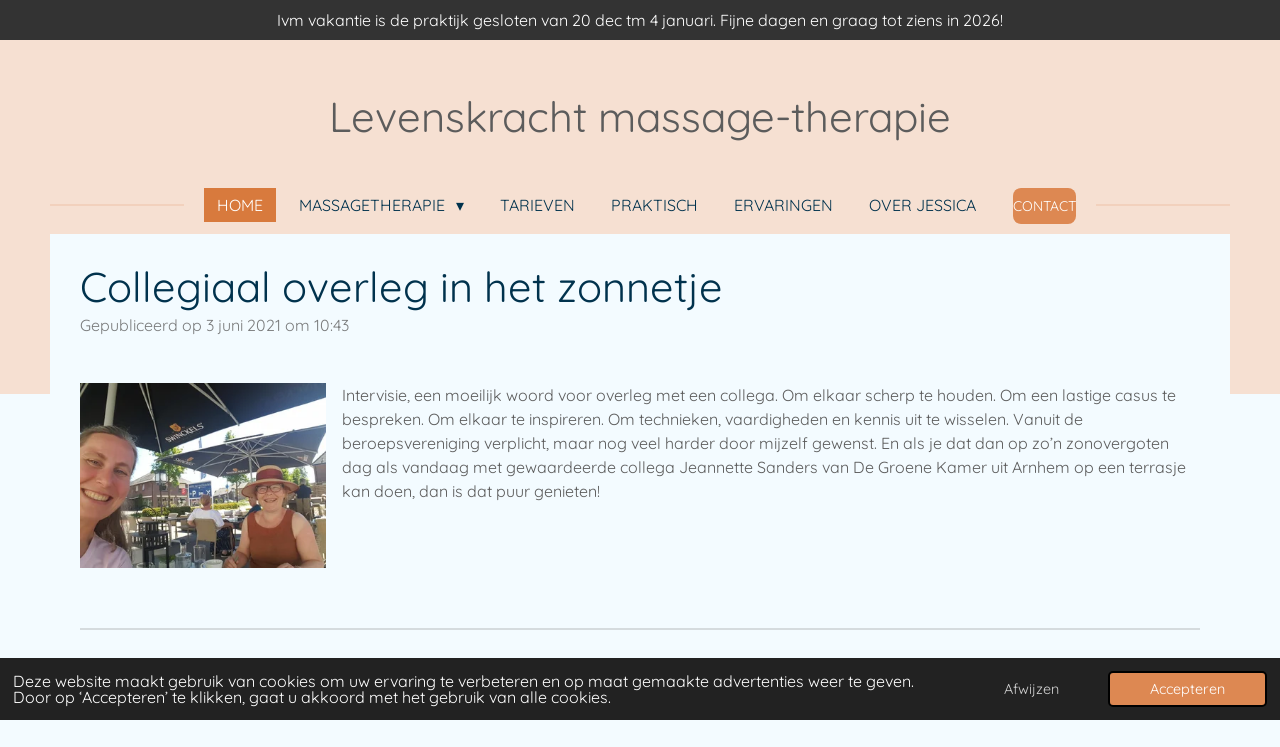

--- FILE ---
content_type: text/html; charset=UTF-8
request_url: https://www.levenskrachtmassage.nl/nieuws/684214_collegiaal-overleg-in-het-zonnetje
body_size: 12208
content:
<!DOCTYPE html>
<html lang="nl">
    <head>
        <meta http-equiv="Content-Type" content="text/html; charset=utf-8">
        <meta name="viewport" content="width=device-width, initial-scale=1.0, maximum-scale=5.0">
        <meta http-equiv="X-UA-Compatible" content="IE=edge">
        <link rel="canonical" href="https://www.levenskrachtmassage.nl/nieuws/684214_collegiaal-overleg-in-het-zonnetje">
        <link rel="sitemap" type="application/xml" href="https://www.levenskrachtmassage.nl/sitemap.xml">
        <meta property="og:title" content="Collegiaal overleg in het zonnetje / Nieuws | Levenskrachtmassage.nl">
        <meta property="og:url" content="https://www.levenskrachtmassage.nl/nieuws/684214_collegiaal-overleg-in-het-zonnetje">
        <base href="https://www.levenskrachtmassage.nl/">
        <meta name="description" property="og:description" content="Intervisie, een moeilijk woord voor overleg met een collega. Om elkaar scherp te houden. Om een lastige casus te bespreken. Om elkaar te inspireren. Om technieken, vaardigheden en kennis uit te wisselen. Vanuit de beroepsvereniging verplicht, maar nog veel harder door mijzelf gewenst. En als je dat dan op zo’n zonovergoten dag als vandaag met gewaardeerde collega Jeannette Sanders van De Groene Kamer uit Arnhem op een terrasje kan doen, dan is dat puur genieten!">
                <script nonce="8259d5a16e4f07e63f36408ddb71c0f0">
            
            window.JOUWWEB = window.JOUWWEB || {};
            window.JOUWWEB.application = window.JOUWWEB.application || {};
            window.JOUWWEB.application = {"backends":[{"domain":"jouwweb.nl","freeDomain":"jouwweb.site"},{"domain":"webador.com","freeDomain":"webadorsite.com"},{"domain":"webador.de","freeDomain":"webadorsite.com"},{"domain":"webador.fr","freeDomain":"webadorsite.com"},{"domain":"webador.es","freeDomain":"webadorsite.com"},{"domain":"webador.it","freeDomain":"webadorsite.com"},{"domain":"jouwweb.be","freeDomain":"jouwweb.site"},{"domain":"webador.ie","freeDomain":"webadorsite.com"},{"domain":"webador.co.uk","freeDomain":"webadorsite.com"},{"domain":"webador.at","freeDomain":"webadorsite.com"},{"domain":"webador.be","freeDomain":"webadorsite.com"},{"domain":"webador.ch","freeDomain":"webadorsite.com"},{"domain":"webador.ch","freeDomain":"webadorsite.com"},{"domain":"webador.mx","freeDomain":"webadorsite.com"},{"domain":"webador.com","freeDomain":"webadorsite.com"},{"domain":"webador.dk","freeDomain":"webadorsite.com"},{"domain":"webador.se","freeDomain":"webadorsite.com"},{"domain":"webador.no","freeDomain":"webadorsite.com"},{"domain":"webador.fi","freeDomain":"webadorsite.com"},{"domain":"webador.ca","freeDomain":"webadorsite.com"},{"domain":"webador.ca","freeDomain":"webadorsite.com"},{"domain":"webador.pl","freeDomain":"webadorsite.com"},{"domain":"webador.com.au","freeDomain":"webadorsite.com"},{"domain":"webador.nz","freeDomain":"webadorsite.com"}],"editorLocale":"nl-NL","editorTimezone":"Europe\/Amsterdam","editorLanguage":"nl","analytics4TrackingId":"G-E6PZPGE4QM","analyticsDimensions":[],"backendDomain":"www.jouwweb.nl","backendShortDomain":"jouwweb.nl","backendKey":"jouwweb-nl","freeWebsiteDomain":"jouwweb.site","noSsl":false,"build":{"reference":"6b41f7b"},"linkHostnames":["www.jouwweb.nl","www.webador.com","www.webador.de","www.webador.fr","www.webador.es","www.webador.it","www.jouwweb.be","www.webador.ie","www.webador.co.uk","www.webador.at","www.webador.be","www.webador.ch","fr.webador.ch","www.webador.mx","es.webador.com","www.webador.dk","www.webador.se","www.webador.no","www.webador.fi","www.webador.ca","fr.webador.ca","www.webador.pl","www.webador.com.au","www.webador.nz"],"assetsUrl":"https:\/\/assets.jwwb.nl","loginUrl":"https:\/\/www.jouwweb.nl\/inloggen","publishUrl":"https:\/\/www.jouwweb.nl\/v2\/website\/606805\/publish-proxy","adminUserOrIp":false,"pricing":{"plans":{"lite":{"amount":"700","currency":"EUR"},"pro":{"amount":"1200","currency":"EUR"},"business":{"amount":"2400","currency":"EUR"}},"yearlyDiscount":{"price":{"amount":"0","currency":"EUR"},"ratio":0,"percent":"0%","discountPrice":{"amount":"0","currency":"EUR"},"termPricePerMonth":{"amount":"0","currency":"EUR"},"termPricePerYear":{"amount":"0","currency":"EUR"}}},"hcUrl":{"add-product-variants":"https:\/\/help.jouwweb.nl\/hc\/nl\/articles\/28594307773201","basic-vs-advanced-shipping":"https:\/\/help.jouwweb.nl\/hc\/nl\/articles\/28594268794257","html-in-head":"https:\/\/help.jouwweb.nl\/hc\/nl\/articles\/28594336422545","link-domain-name":"https:\/\/help.jouwweb.nl\/hc\/nl\/articles\/28594325307409","optimize-for-mobile":"https:\/\/help.jouwweb.nl\/hc\/nl\/articles\/28594312927121","seo":"https:\/\/help.jouwweb.nl\/hc\/nl\/sections\/28507243966737","transfer-domain-name":"https:\/\/help.jouwweb.nl\/hc\/nl\/articles\/28594325232657","website-not-secure":"https:\/\/help.jouwweb.nl\/hc\/nl\/articles\/28594252935825"}};
            window.JOUWWEB.brand = {"type":"jouwweb","name":"JouwWeb","domain":"JouwWeb.nl","supportEmail":"support@jouwweb.nl"};
                    
                window.JOUWWEB = window.JOUWWEB || {};
                window.JOUWWEB.websiteRendering = {"locale":"nl-NL","timezone":"Europe\/Amsterdam","routes":{"api\/upload\/product-field":"\/_api\/upload\/product-field","checkout\/cart":"\/winkelwagen","payment":"\/bestelling-afronden\/:publicOrderId","payment\/forward":"\/bestelling-afronden\/:publicOrderId\/forward","public-order":"\/bestelling\/:publicOrderId","checkout\/authorize":"\/winkelwagen\/authorize\/:gateway","wishlist":"\/verlanglijst"}};
                                                    window.JOUWWEB.website = {"id":606805,"locale":"nl-NL","enabled":true,"title":"Levenskrachtmassage.nl","hasTitle":false,"roleOfLoggedInUser":null,"ownerLocale":"nl-NL","plan":"pro","freeWebsiteDomain":"jouwweb.site","backendKey":"jouwweb-nl","currency":"EUR","defaultLocale":"nl-NL","url":"https:\/\/www.levenskrachtmassage.nl\/","homepageSegmentId":7117482,"category":"website","isOffline":false,"isPublished":true,"locales":["nl-NL"],"allowed":{"ads":false,"credits":true,"externalLinks":true,"slideshow":true,"customDefaultSlideshow":true,"hostedAlbums":true,"moderators":true,"mailboxQuota":2,"statisticsVisitors":true,"statisticsDetailed":true,"statisticsMonths":3,"favicon":true,"password":true,"freeDomains":0,"freeMailAccounts":1,"canUseLanguages":false,"fileUpload":true,"legacyFontSize":false,"webshop":true,"products":10,"imageText":true,"search":true,"audioUpload":true,"videoUpload":100,"allowDangerousForms":false,"allowHtmlCode":true,"mobileBar":true,"sidebar":true,"poll":false,"allowCustomForms":true,"allowBusinessListing":true,"allowCustomAnalytics":true,"allowAccountingLink":true,"digitalProducts":false,"sitemapElement":false},"mobileBar":{"enabled":true,"theme":"accent","email":{"active":true,"value":"jessica@levenskrachtmassage.nl"},"location":{"active":true,"value":"Jean Monnetpark 19, 7336 BA Apeldoorn, Nederland"},"phone":{"active":true,"value":"+31646062634"},"whatsapp":{"active":true,"value":"+31646062634"},"social":{"active":false,"network":"facebook"}},"webshop":{"enabled":false,"currency":"EUR","taxEnabled":false,"taxInclusive":false,"vatDisclaimerVisible":false,"orderNotice":"<p>Indien u speciale wensen heeft kunt u deze doorgeven via het Opmerkingen-veld in de laatste stap.<\/p>","orderConfirmation":"<p>Hartelijk bedankt voor uw bestelling! U ontvangt zo spoedig mogelijk bericht van ons over de afhandeling van uw bestelling.<\/p>","freeShipping":false,"freeShippingAmount":"0.00","shippingDisclaimerVisible":false,"pickupAllowed":false,"couponAllowed":false,"detailsPageAvailable":true,"socialMediaVisible":true,"termsPage":null,"termsPageUrl":null,"extraTerms":null,"pricingVisible":true,"orderButtonVisible":true,"shippingAdvanced":false,"shippingAdvancedBackEnd":false,"soldOutVisible":false,"backInStockNotificationEnabled":false,"canAddProducts":true,"nextOrderNumber":1,"allowedServicePoints":[],"sendcloudConfigured":false,"sendcloudFallbackPublicKey":"a3d50033a59b4a598f1d7ce7e72aafdf","taxExemptionAllowed":true,"invoiceComment":null,"emptyCartVisible":false,"minimumOrderPrice":null,"productNumbersEnabled":false,"wishlistEnabled":false,"hideTaxOnCart":false},"isTreatedAsWebshop":false};                            window.JOUWWEB.cart = {"products":[],"coupon":null,"shippingCountryCode":null,"shippingChoice":null,"breakdown":[]};                            window.JOUWWEB.scripts = [];                        window.parent.JOUWWEB.colorPalette = window.JOUWWEB.colorPalette;
        </script>
                <title>Collegiaal overleg in het zonnetje / Nieuws | Levenskrachtmassage.nl</title>
                                            <link href="https://primary.jwwb.nl/public/q/s/j/temp-tjrxaxsxwjkpxjxpirth/touch-icon-iphone.png?bust=1721204856" rel="apple-touch-icon" sizes="60x60">                                                <link href="https://primary.jwwb.nl/public/q/s/j/temp-tjrxaxsxwjkpxjxpirth/touch-icon-ipad.png?bust=1721204856" rel="apple-touch-icon" sizes="76x76">                                                <link href="https://primary.jwwb.nl/public/q/s/j/temp-tjrxaxsxwjkpxjxpirth/touch-icon-iphone-retina.png?bust=1721204856" rel="apple-touch-icon" sizes="120x120">                                                <link href="https://primary.jwwb.nl/public/q/s/j/temp-tjrxaxsxwjkpxjxpirth/touch-icon-ipad-retina.png?bust=1721204856" rel="apple-touch-icon" sizes="152x152">                                                <link href="https://primary.jwwb.nl/public/q/s/j/temp-tjrxaxsxwjkpxjxpirth/favicon.png?bust=1721204856" rel="shortcut icon">                                                <link href="https://primary.jwwb.nl/public/q/s/j/temp-tjrxaxsxwjkpxjxpirth/favicon.png?bust=1721204856" rel="icon">                                        <meta property="og:image" content="https&#x3A;&#x2F;&#x2F;primary.jwwb.nl&#x2F;public&#x2F;q&#x2F;s&#x2F;j&#x2F;temp-tjrxaxsxwjkpxjxpirth&#x2F;8i0ogd&#x2F;WhatsAppImage2021-06-01at153447.jpeg&#x3F;enable-io&#x3D;true&amp;enable&#x3D;upscale&amp;fit&#x3D;bounds&amp;width&#x3D;1200">
                    <meta property="og:image" content="https&#x3A;&#x2F;&#x2F;primary.jwwb.nl&#x2F;public&#x2F;q&#x2F;s&#x2F;j&#x2F;temp-tjrxaxsxwjkpxjxpirth&#x2F;lgbtqia-welcome-high.png">
                                    <meta name="twitter:card" content="summary_large_image">
                        <meta property="twitter:image" content="https&#x3A;&#x2F;&#x2F;primary.jwwb.nl&#x2F;public&#x2F;q&#x2F;s&#x2F;j&#x2F;temp-tjrxaxsxwjkpxjxpirth&#x2F;8i0ogd&#x2F;WhatsAppImage2021-06-01at153447.jpeg&#x3F;enable-io&#x3D;true&amp;enable&#x3D;upscale&amp;fit&#x3D;bounds&amp;width&#x3D;1200">
                                                    <meta name="keywords" content="massagetherapeut, massagetherapie praktijk, persoonlijke ontwikkeling, nek schouder massage apeldoorn, massagetherapie apeldoorn, massagetherapie, lichaamstherapie, zelfvertrouwen, stress apeldoorn, hoofdpijn, vermoeidheid">
<!-- Google Tag Manager -->
<script>(function(w,d,s,l,i){w[l]=w[l]||[];w[l].push({'gtm.start':
new Date().getTime(),event:'gtm.js'});var f=d.getElementsByTagName(s)[0],
j=d.createElement(s),dl=l!='dataLayer'?'&l='+l:'';j.async=true;j.src=
'https://www.googletagmanager.com/gtm.js?id='+i+dl;f.parentNode.insertBefore(j,f);
})(window,document,'script','dataLayer','GTM-K7ZLRRWR');</script>
<!-- End Google Tag Manager -->                            <script src="https://www.google.com/recaptcha/enterprise.js?hl=nl&amp;render=explicit" nonce="8259d5a16e4f07e63f36408ddb71c0f0" data-turbo-track="reload"></script>
<script src="https://plausible.io/js/script.manual.js" nonce="8259d5a16e4f07e63f36408ddb71c0f0" data-turbo-track="reload" defer data-domain="shard5.jouwweb.nl"></script>
<link rel="stylesheet" type="text/css" href="https://gfonts.jwwb.nl/css?display=fallback&amp;family=Quicksand%3A400%2C700%2C400italic%2C700italic" nonce="8259d5a16e4f07e63f36408ddb71c0f0" data-turbo-track="dynamic">
<script src="https://assets.jwwb.nl/assets/build/website-rendering/nl-NL.js?bust=af8dcdef13a1895089e9" nonce="8259d5a16e4f07e63f36408ddb71c0f0" data-turbo-track="reload" defer></script>
<script src="https://assets.jwwb.nl/assets/website-rendering/runtime.cee983c75391f900fb05.js?bust=4ce5de21b577bc4120dd" nonce="8259d5a16e4f07e63f36408ddb71c0f0" data-turbo-track="reload" defer></script>
<script src="https://assets.jwwb.nl/assets/website-rendering/812.881ee67943804724d5af.js?bust=78ab7ad7d6392c42d317" nonce="8259d5a16e4f07e63f36408ddb71c0f0" data-turbo-track="reload" defer></script>
<script src="https://assets.jwwb.nl/assets/website-rendering/main.6f3b76e6daa809beb5d3.js?bust=4fe49ad11687c7986bba" nonce="8259d5a16e4f07e63f36408ddb71c0f0" data-turbo-track="reload" defer></script>
<link rel="preload" href="https://assets.jwwb.nl/assets/website-rendering/styles.b83234e565c3f5d36f30.css?bust=04d802c8a3278e841c1d" as="style">
<link rel="preload" href="https://assets.jwwb.nl/assets/website-rendering/fonts/icons-website-rendering/font/website-rendering.woff2?bust=bd2797014f9452dadc8e" as="font" crossorigin>
<link rel="preconnect" href="https://gfonts.jwwb.nl">
<link rel="stylesheet" type="text/css" href="https://assets.jwwb.nl/assets/website-rendering/styles.b83234e565c3f5d36f30.css?bust=04d802c8a3278e841c1d" nonce="8259d5a16e4f07e63f36408ddb71c0f0" data-turbo-track="dynamic">
<link rel="preconnect" href="https://assets.jwwb.nl">
<link rel="stylesheet" type="text/css" href="https://primary.jwwb.nl/public/q/s/j/temp-tjrxaxsxwjkpxjxpirth/style.css?bust=1768825544" nonce="8259d5a16e4f07e63f36408ddb71c0f0" data-turbo-track="dynamic">    </head>
    <body
        id="top"
        class="jw-is-no-slideshow jw-header-is-text jw-is-segment-post jw-is-frontend jw-is-no-sidebar jw-is-messagebar jw-is-no-touch-device jw-is-no-mobile"
                                    data-jouwweb-page="684214"
                                                data-jouwweb-segment-id="684214"
                                                data-jouwweb-segment-type="post"
                                                data-template-threshold="1020"
                                                data-template-name="clean&#x7C;minimal"
                            itemscope
        itemtype="https://schema.org/NewsArticle"
    >
                                    <meta itemprop="url" content="https://www.levenskrachtmassage.nl/nieuws/684214_collegiaal-overleg-in-het-zonnetje">
        <a href="#main-content" class="jw-skip-link">
            Ga direct naar de hoofdinhoud        </a>
        <div class="jw-background"></div>
        <div class="jw-body">
            <div class="jw-mobile-menu jw-mobile-is-text js-mobile-menu">
            <span class="jw-mobile-menu__button jw-mobile-menu__button--dummy"></span>        <div class="jw-mobile-header jw-mobile-header--text">
        <a            class="jw-mobile-header-content"
                            href="/"
                        >
                                        <div class="jw-mobile-text">
                    <span style="font-size: 42px;"> Levenskracht massage-therapie </span>                </div>
                    </a>
    </div>

    
            <button
            type="button"
            class="jw-mobile-menu__button jw-mobile-toggle"
            aria-label="Open / sluit menu"
        >
            <span class="jw-icon-burger"></span>
        </button>
    </div>
            <div class="message-bar message-bar--dark"><div class="message-bar__container"><p class="message-bar-text">Ivm vakantie is de praktijk gesloten van 20 dec tm 4 januari. Fijne dagen en graag tot ziens in 2026!</p></div></div><div class="topmenu">
    <header>
        <div class="topmenu-inner js-topbar-content-container">
            <div class="jw-header-logo">
        <div
    class="jw-header jw-header-title-container jw-header-text jw-header-text-toggle"
    data-stylable="true"
>
    <a        id="jw-header-title"
        class="jw-header-title"
                    href="/"
            >
        <span style="font-size: 42px;"> Levenskracht massage-therapie </span>    </a>
</div>
</div>
            <nav class="menu jw-menu-copy">
                <ul
    id="jw-menu"
    class="jw-menu jw-menu-horizontal"
            >
            <li
    class="jw-menu-item jw-menu-is-active"
>
        <a        class="jw-menu-link js-active-menu-item"
        href="/"                                            data-page-link-id="7117482"
                            >
                <span class="">
            Home        </span>
            </a>
                </li>
            <li
    class="jw-menu-item jw-menu-has-submenu"
>
        <a        class="jw-menu-link"
        href="/massagetherapie"                                            data-page-link-id="15939093"
                            >
                <span class="">
            Massagetherapie        </span>
                    <span class="jw-arrow jw-arrow-toplevel"></span>
            </a>
                    <ul
            class="jw-submenu"
                    >
                            <li
    class="jw-menu-item"
>
        <a        class="jw-menu-link"
        href="/massagetherapie/zelfvertrouwen"                                            data-page-link-id="19572308"
                            >
                <span class="">
            Zelfvertrouwen        </span>
            </a>
                </li>
                            <li
    class="jw-menu-item"
>
        <a        class="jw-menu-link"
        href="/massagetherapie/mantelzorg"                                            data-page-link-id="7121755"
                            >
                <span class="">
            Mantelzorg        </span>
            </a>
                </li>
                            <li
    class="jw-menu-item"
>
        <a        class="jw-menu-link"
        href="/massagetherapie/pijnvrij"                                            data-page-link-id="7117619"
                            >
                <span class="">
            Pijnvrij        </span>
            </a>
                </li>
                            <li
    class="jw-menu-item"
>
        <a        class="jw-menu-link"
        href="/massagetherapie/burn-out"                                            data-page-link-id="21971598"
                            >
                <span class="">
            Burn-out        </span>
            </a>
                </li>
                            <li
    class="jw-menu-item"
>
        <a        class="jw-menu-link"
        href="/massagetherapie/herstelklachten"                                            data-page-link-id="14999764"
                            >
                <span class="">
            Herstelklachten        </span>
            </a>
                </li>
                            <li
    class="jw-menu-item"
>
        <a        class="jw-menu-link"
        href="/massagetherapie/nazorg-na-kanker"                                            data-page-link-id="30339265"
                            >
                <span class="">
            nazorg na kanker        </span>
            </a>
                </li>
                            <li
    class="jw-menu-item"
>
        <a        class="jw-menu-link"
        href="/massagetherapie/levenseinde"                                            data-page-link-id="18991967"
                            >
                <span class="">
            Levenseinde        </span>
            </a>
                </li>
                    </ul>
        </li>
            <li
    class="jw-menu-item"
>
        <a        class="jw-menu-link"
        href="/tarieven"                                            data-page-link-id="7072386"
                            >
                <span class="">
            Tarieven        </span>
            </a>
                </li>
            <li
    class="jw-menu-item"
>
        <a        class="jw-menu-link"
        href="/praktisch"                                            data-page-link-id="7090912"
                            >
                <span class="">
            Praktisch        </span>
            </a>
                </li>
            <li
    class="jw-menu-item"
>
        <a        class="jw-menu-link"
        href="/ervaringen"                                            data-page-link-id="2208147"
                            >
                <span class="">
            Ervaringen        </span>
            </a>
                </li>
            <li
    class="jw-menu-item"
>
        <a        class="jw-menu-link"
        href="/over-jessica"                                            data-page-link-id="7072395"
                            >
                <span class="">
            Over Jessica        </span>
            </a>
                </li>
    
    <div
    class="jw-menu-item jw-menu-cta"
    >
    <a
       title="Contact"
       class="jw-btn jw-btn--size-small"
                  href="&#x2F;contact"
                  >
        <span class="jw-btn-caption">
            Contact        </span>
    </a>
</div>
</ul>

    <script nonce="8259d5a16e4f07e63f36408ddb71c0f0" id="jw-mobile-menu-template" type="text/template">
        <ul id="jw-menu" class="jw-menu jw-menu-horizontal jw-menu-spacing--mobile-bar">
                            <li
    class="jw-menu-item jw-menu-is-active"
>
        <a        class="jw-menu-link js-active-menu-item"
        href="/"                                            data-page-link-id="7117482"
                            >
                <span class="">
            Home        </span>
            </a>
                </li>
                            <li
    class="jw-menu-item jw-menu-has-submenu"
>
        <a        class="jw-menu-link"
        href="/massagetherapie"                                            data-page-link-id="15939093"
                            >
                <span class="">
            Massagetherapie        </span>
                    <span class="jw-arrow jw-arrow-toplevel"></span>
            </a>
                    <ul
            class="jw-submenu"
                    >
                            <li
    class="jw-menu-item"
>
        <a        class="jw-menu-link"
        href="/massagetherapie/zelfvertrouwen"                                            data-page-link-id="19572308"
                            >
                <span class="">
            Zelfvertrouwen        </span>
            </a>
                </li>
                            <li
    class="jw-menu-item"
>
        <a        class="jw-menu-link"
        href="/massagetherapie/mantelzorg"                                            data-page-link-id="7121755"
                            >
                <span class="">
            Mantelzorg        </span>
            </a>
                </li>
                            <li
    class="jw-menu-item"
>
        <a        class="jw-menu-link"
        href="/massagetherapie/pijnvrij"                                            data-page-link-id="7117619"
                            >
                <span class="">
            Pijnvrij        </span>
            </a>
                </li>
                            <li
    class="jw-menu-item"
>
        <a        class="jw-menu-link"
        href="/massagetherapie/burn-out"                                            data-page-link-id="21971598"
                            >
                <span class="">
            Burn-out        </span>
            </a>
                </li>
                            <li
    class="jw-menu-item"
>
        <a        class="jw-menu-link"
        href="/massagetherapie/herstelklachten"                                            data-page-link-id="14999764"
                            >
                <span class="">
            Herstelklachten        </span>
            </a>
                </li>
                            <li
    class="jw-menu-item"
>
        <a        class="jw-menu-link"
        href="/massagetherapie/nazorg-na-kanker"                                            data-page-link-id="30339265"
                            >
                <span class="">
            nazorg na kanker        </span>
            </a>
                </li>
                            <li
    class="jw-menu-item"
>
        <a        class="jw-menu-link"
        href="/massagetherapie/levenseinde"                                            data-page-link-id="18991967"
                            >
                <span class="">
            Levenseinde        </span>
            </a>
                </li>
                    </ul>
        </li>
                            <li
    class="jw-menu-item"
>
        <a        class="jw-menu-link"
        href="/tarieven"                                            data-page-link-id="7072386"
                            >
                <span class="">
            Tarieven        </span>
            </a>
                </li>
                            <li
    class="jw-menu-item"
>
        <a        class="jw-menu-link"
        href="/praktisch"                                            data-page-link-id="7090912"
                            >
                <span class="">
            Praktisch        </span>
            </a>
                </li>
                            <li
    class="jw-menu-item"
>
        <a        class="jw-menu-link"
        href="/ervaringen"                                            data-page-link-id="2208147"
                            >
                <span class="">
            Ervaringen        </span>
            </a>
                </li>
                            <li
    class="jw-menu-item"
>
        <a        class="jw-menu-link"
        href="/over-jessica"                                            data-page-link-id="7072395"
                            >
                <span class="">
            Over Jessica        </span>
            </a>
                </li>
            
            <div
    class="jw-menu-item jw-menu-cta"
    >
    <a
       title="Contact"
       class="jw-btn jw-btn--size-small"
                  href="&#x2F;contact"
                  >
        <span class="jw-btn-caption">
            Contact        </span>
    </a>
</div>
        </ul>
    </script>
            </nav>
        </div>
    </header>
</div>
<script nonce="8259d5a16e4f07e63f36408ddb71c0f0">
    var backgroundElement = document.querySelector('.jw-background');

    JOUWWEB.templateConfig = {
        header: {
            selector: '.topmenu',
            mobileSelector: '.jw-mobile-menu',
            updatePusher: function (height, state) {

                if (state === 'desktop') {
                    // Expose the header height as a custom property so
                    // we can use this to set the background height in CSS.
                    if (backgroundElement && height) {
                        backgroundElement.setAttribute('style', '--header-height: ' + height + 'px;');
                    }
                } else if (state === 'mobile') {
                    $('.jw-menu-clone .jw-menu').css('margin-top', height);
                }
            },
        },
    };
</script>
<div class="main-content">
    
<main id="main-content" class="block-content">
    <div data-section-name="content" class="jw-section jw-section-content jw-responsive">
        
<div class="jw-strip jw-strip--default jw-strip--style-color jw-strip--primary jw-strip--color-default jw-strip--padding-start"><div class="jw-strip__content-container"><div class="jw-strip__content jw-responsive">    
                    
    <h1
        class="jw-heading jw-heading-130 heading__no-margin jw-news-page__heading-without-margin js-editor-open-settings"
        itemprop="headline"
    >
        Collegiaal overleg in het zonnetje    </h1>
            <div class="jw-news-page__meta js-editor-open-settings">
                                                        <meta itemprop="image" content="https://primary.jwwb.nl/public/q/s/j/temp-tjrxaxsxwjkpxjxpirth/8i0ogd/WhatsAppImage2021-06-01at153447.jpeg">
                                        <meta itemprop="datePublished" content="2021-06-03T08:43:47+00:00">
                Gepubliceerd op 3 juni 2021 om 10:43                                                                <span
            itemscope
            itemprop="publisher"
            itemtype="https://schema.org/Organization"
        ><meta
                    itemprop="url"
                    content="https://www.levenskrachtmassage.nl/"
                ><meta
                    itemprop="email"
                    content="jessica@levenskrachtmassage.nl"
                ><meta
                    itemprop="telephone"
                    content="+31646062634"
                ></span>                    </div>
    </div></div></div>
<div class="news-page-content-container">
    <div
    id="jw-element-124292881"
    data-jw-element-id="124292881"
        class="jw-tree-node jw-element jw-strip-root jw-tree-container jw-responsive jw-node-is-first-child jw-node-is-last-child"
>
    <div
    id="jw-element-335559558"
    data-jw-element-id="335559558"
        class="jw-tree-node jw-element jw-strip jw-tree-container jw-responsive jw-strip--default jw-strip--style-color jw-strip--color-default jw-strip--padding-both jw-node-is-first-child jw-strip--primary jw-node-is-last-child"
>
    <div class="jw-strip__content-container"><div class="jw-strip__content jw-responsive"><div
    id="jw-element-124292889"
    data-jw-element-id="124292889"
        class="jw-tree-node jw-element jw-image-text jw-node-is-first-child jw-node-is-last-child"
>
        <div class="jw-element-imagetext-container jw-element-imagetext-container--image">
    <div
    class="jw-intent jw-element-image jw-element-content jw-element-image-is-left jw-element-image--full-width-to-420"
            style="width: 246px;"
    >
            
        
                <picture
            class="jw-element-image__image-wrapper jw-image-is-square jw-intrinsic"
            style="padding-top: 75%;"
        >
                                            <img class="jw-element-image__image jw-intrinsic__item" style="--jw-element-image--pan-x: 0.5; --jw-element-image--pan-y: 0.5;" alt="" src="https://primary.jwwb.nl/public/q/s/j/temp-tjrxaxsxwjkpxjxpirth/WhatsAppImage2021-06-01at153447.jpeg" srcset="https://primary.jwwb.nl/public/q/s/j/temp-tjrxaxsxwjkpxjxpirth/8i0ogd/WhatsAppImage2021-06-01at153447.jpeg?enable-io=true&amp;width=96 96w, https://primary.jwwb.nl/public/q/s/j/temp-tjrxaxsxwjkpxjxpirth/8i0ogd/WhatsAppImage2021-06-01at153447.jpeg?enable-io=true&amp;width=147 147w, https://primary.jwwb.nl/public/q/s/j/temp-tjrxaxsxwjkpxjxpirth/8i0ogd/WhatsAppImage2021-06-01at153447.jpeg?enable-io=true&amp;width=226 226w, https://primary.jwwb.nl/public/q/s/j/temp-tjrxaxsxwjkpxjxpirth/8i0ogd/WhatsAppImage2021-06-01at153447.jpeg?enable-io=true&amp;width=347 347w, https://primary.jwwb.nl/public/q/s/j/temp-tjrxaxsxwjkpxjxpirth/8i0ogd/WhatsAppImage2021-06-01at153447.jpeg?enable-io=true&amp;width=532 532w, https://primary.jwwb.nl/public/q/s/j/temp-tjrxaxsxwjkpxjxpirth/8i0ogd/WhatsAppImage2021-06-01at153447.jpeg?enable-io=true&amp;width=816 816w, https://primary.jwwb.nl/public/q/s/j/temp-tjrxaxsxwjkpxjxpirth/8i0ogd/WhatsAppImage2021-06-01at153447.jpeg?enable-io=true&amp;width=1252 1252w, https://primary.jwwb.nl/public/q/s/j/temp-tjrxaxsxwjkpxjxpirth/8i0ogd/WhatsAppImage2021-06-01at153447.jpeg?enable-io=true&amp;width=1920 1920w" sizes="auto, min(100vw, 246px), 100vw" loading="lazy" width="800" height="600">                    </picture>

            </div>
<div class="jw-element-imagetext-text">
            <p>Intervisie, een moeilijk woord voor overleg met een collega. Om elkaar scherp te houden. Om een lastige casus te bespreken. Om elkaar te inspireren. Om technieken, vaardigheden en kennis uit te wisselen. Vanuit de beroepsvereniging verplicht, maar nog veel harder door mijzelf gewenst. En als je dat dan op zo&rsquo;n zonovergoten dag als vandaag met gewaardeerde collega Jeannette Sanders van De Groene Kamer uit Arnhem op een terrasje kan doen, dan is dat puur genieten!</p>    </div>
    </div>
</div></div></div></div></div></div>

<div style="margin-top: .75em" class="jw-strip jw-strip--default jw-strip--style-color jw-strip--color-default"><div class="jw-strip__content-container"><div class="jw-strip__content jw-responsive">    <div class="jw-element-separator-padding">
        <hr class="jw-element-separator jw-text-background" />
    </div>
            <p class="jw-news-page-pagination">
                            <a
                    data-segment-type="post"
                    data-segment-id="673929"
                    class="js-jouwweb-segment jw-news-page-pagination__link jw-news-page-pagination__link--prev"
                    href="/nieuws/673929_gewoontes-voor-gezondheid-en-balans-deel-3"
                >
                    &laquo;&nbsp;
                    <span class="hidden-md hidden-lg">Vorige</span>
                    <em class="hidden-xs hidden-sm">Gewoontes voor gezondheid en balans, deel 3</em>
                </a>
                                        <a
                    data-segment-type="post"
                    data-segment-id="692907"
                    class="js-jouwweb-segment jw-news-page-pagination__link jw-news-page-pagination__link--next"
                    href="/nieuws/692907_verdiepingsopleiding-gestart"
                >
                    <em class="hidden-xs hidden-sm">Verdiepingsopleiding gestart!</em>
                    <span class="hidden-md hidden-lg">Volgende</span>
                    &nbsp;&raquo;
                </a>
                    </p>
    </div></div></div><div class="jw-strip jw-strip--default jw-strip--style-color jw-strip--color-default"><div class="jw-strip__content-container"><div class="jw-strip__content jw-responsive"><div
    id="jw-element-"
    data-jw-element-id=""
        class="jw-tree-node jw-element jw-social-share jw-node-is-first-child jw-node-is-last-child"
>
    <div class="jw-element-social-share" style="text-align: left">
    <div class="share-button-container share-button-container--buttons-mini share-button-container--align-left jw-element-content">
                                                                <a
                    class="share-button share-button--facebook jw-element-social-share-button jw-element-social-share-button-facebook "
                                            href=""
                        data-href-template="http://www.facebook.com/sharer/sharer.php?u=[url]"
                                                            rel="nofollow noopener noreferrer"
                    target="_blank"
                >
                    <span class="share-button__icon website-rendering-icon-facebook"></span>
                    <span class="share-button__label">Delen</span>
                </a>
                                                                            <a
                    class="share-button share-button--twitter jw-element-social-share-button jw-element-social-share-button-twitter "
                                            href=""
                        data-href-template="http://x.com/intent/post?text=[url]"
                                                            rel="nofollow noopener noreferrer"
                    target="_blank"
                >
                    <span class="share-button__icon website-rendering-icon-x-logo"></span>
                    <span class="share-button__label">Deel</span>
                </a>
                                                                            <a
                    class="share-button share-button--linkedin jw-element-social-share-button jw-element-social-share-button-linkedin "
                                            href=""
                        data-href-template="http://www.linkedin.com/shareArticle?mini=true&amp;url=[url]"
                                                            rel="nofollow noopener noreferrer"
                    target="_blank"
                >
                    <span class="share-button__icon website-rendering-icon-linkedin"></span>
                    <span class="share-button__label">Share</span>
                </a>
                                                                                        <a
                    class="share-button share-button--whatsapp jw-element-social-share-button jw-element-social-share-button-whatsapp  share-button--mobile-only"
                                            href=""
                        data-href-template="whatsapp://send?text=[url]"
                                                            rel="nofollow noopener noreferrer"
                    target="_blank"
                >
                    <span class="share-button__icon website-rendering-icon-whatsapp"></span>
                    <span class="share-button__label">Delen</span>
                </a>
                                    </div>
    </div>
</div></div></div></div><div class="jw-strip jw-strip--default jw-strip--style-color jw-strip--primary jw-strip--color-default jw-strip--padding-end"><div class="jw-strip__content-container"><div class="jw-strip__content jw-responsive"><div
    id="jw-element-124292882"
    data-jw-element-id="124292882"
        class="jw-tree-node jw-element jw-newsPostComment jw-node-is-first-child jw-node-is-last-child"
>
    <div class="jw-comment-module" data-container-id="684214">
            <div class="jw-comment-form-container">
            <h2>Reactie plaatsen</h2>
            <div class="jw-comment-form jw-form-container" data-parent-id="0">
    <form method="POST" name="comment">        <div class="jw-element-form-error jw-comment-error"></div>
        <div class="jw-element-form-group"><label for="name" class="jw-element-form-label">Naam *</label><div class="jw-element-form-content"><input type="text" name="name" id="name" maxlength="100" class="form-control&#x20;jw-element-form-input-text" value=""></div></div>        <div class="jw-element-form-group"><label for="email" class="jw-element-form-label">E-mailadres *</label><div class="jw-element-form-content"><input type="email" name="email" id="email" maxlength="200" class="form-control&#x20;jw-element-form-input-text" value=""></div></div>        <div class="jw-element-form-group"><label for="body" class="jw-element-form-label">Bericht *</label><div class="jw-element-form-content"><textarea name="body" id="body" maxlength="5000" class="form-control&#x20;jw-element-form-input-text"></textarea></div></div>        <div class="hidden"><label for="captcha" class="jw-element-form-label">Laat dit veld leeg *</label><div class="jw-element-form-content"><input type="text" name="captcha" id="captcha" class="form-control&#x20;jw-element-form-input-text" value=""></div></div>                                        <input type="hidden" name="captcha-response" data-sitekey="6Lf2k5ApAAAAAHnwq8755XMiirIOTY2Cw_UdHdfa" data-action="COMMENT" id="jwFormqXp1Um_captcha-response" value="">        <div
            class="jw-element-form-group captcha-form-group hidden"
            data-jw-controller="website--form--lazy-captcha-group"        >
            <div class="jw-element-form-content">
                <div class="captcha-widget" data-jw-controller="common--form--captcha-checkbox" data-common--form--captcha-checkbox-action-value="COMMENT" data-common--form--captcha-checkbox-sitekey-value="6Lf2k5ApAAAAAHnwq8755XMiirIOTY2Cw_UdHdfa"></div>                            </div>
        </div>
            <input type="hidden" name="comment-csrf-124292882-main" id="jwFormSE3uH4_comment-csrf-124292882-main" value="beh9Z5DBdewWk8e7">        <input type="hidden" name="action" id="jwFormLjMEik_action" value="new-comment">        <input type="hidden" name="element" id="jwForm6a2a4s_element" value="124292882">                <div class="jw-element-form-group"><div class="jw-element-form-content"><button type="submit" name="submit" id="jwFormLN18Dy_submit" class="jw-btn jw-btn--size-small">Verstuur reactie</button></div></div>    </form></div>
        </div>
        <div
        class="jw-comments-container "
        data-number-of-comments="0"
        data-comments-per-page=""
    >
        <h2>Reacties</h2>
        <div class="jw-comments jw-comments-real">
                            <div>Er zijn geen reacties geplaatst.</div>
                    </div>
            </div>
    </div>
</div></div></div></div>            </div>
</main>
    </div>
<footer class="block-footer">
    <div
        data-section-name="footer"
        class="jw-section jw-section-footer jw-responsive"
    >
                <div class="jw-strip jw-strip--default jw-strip--style-color jw-strip--primary jw-strip--color-default jw-strip--padding-both"><div class="jw-strip__content-container"><div class="jw-strip__content jw-responsive">            <div
    id="jw-element-21842835"
    data-jw-element-id="21842835"
        class="jw-tree-node jw-element jw-simple-root jw-tree-container jw-responsive jw-node-is-first-child jw-node-is-last-child"
>
    <div
    id="jw-element-322687302"
    data-jw-element-id="322687302"
        class="jw-tree-node jw-element jw-columns jw-tree-container jw-responsive jw-tree-horizontal jw-columns--mode-flex jw-node-is-first-child jw-node-is-last-child"
>
    <div
    id="jw-element-322687303"
    data-jw-element-id="322687303"
            style="width: 33.333333333333%"
        class="jw-tree-node jw-element jw-column jw-tree-container jw-responsive jw-node-is-first-child"
>
    <div
    id="jw-element-322668976"
    data-jw-element-id="322668976"
        class="jw-tree-node jw-element jw-image-text jw-node-is-first-child"
>
    <div class="jw-element-imagetext-text">
            <h3 style="text-align: left;" class="jw-heading-70"><span style="color: #00324d;">Contact &amp; bezoekadres</span></h3>    </div>
</div><div
    id="jw-element-322666130"
    data-jw-element-id="322666130"
        class="jw-tree-node jw-element jw-image-text"
>
    <div class="jw-element-imagetext-text">
            <p><span style="color: #4c4c4c;"><span>Jean Monnetpark 19<br />7336 BA Apeldoorn</span><br />Bel: <span style="color: #da8044;"><a data-jwlink-type="phone" data-jwlink-identifier="+31646062634" data-jwlink-title="+31646062634" href="tel:+31646062634" style="color: #da8044;"><span style="text-decoration: underline;">06-46062634</span></a></span><br /></span><span style="color: #4c4c4c;">Mail: <span style="text-decoration: underline; color: #da8044;"><a href="mailto:jessica@levenskrachtmassage.nl" style="color: #da8044; text-decoration: underline;">jessica@levenskrachtmassage.nl</a></span></span></p>    </div>
</div><div
    id="jw-element-114549195"
    data-jw-element-id="114549195"
        class="jw-tree-node jw-element jw-social-follow jw-node-is-last-child"
>
    <div class="jw-element-social-follow jw-element-social-follow--size-m jw-element-social-follow--style-border jw-element-social-follow--roundness-round"
     style="text-align: left">
    <span class="jw-element-content">
    <a
            href="https://facebook.com/Levenskrachtmassagetherapie"
            target="_blank"
            rel="noopener"
            style="color: var(--jw-swatch--heading-color, #4c4c4c); border-color: var(--jw-swatch--heading-color, #4c4c4c)"
            class="jw-element-social-follow-profile jw-element-social-follow-profile--medium-facebook"
                    >
            <i class="website-rendering-icon-facebook"></i>
        </a><a
            href="https://linkedin.com/in/jessicauljee/"
            target="_blank"
            rel="noopener"
            style="color: var(--jw-swatch--heading-color, #4c4c4c); border-color: var(--jw-swatch--heading-color, #4c4c4c)"
            class="jw-element-social-follow-profile jw-element-social-follow-profile--medium-linkedin"
                    >
            <i class="website-rendering-icon-linkedin"></i>
        </a>    </span>
    </div>
</div></div><div
    id="jw-element-322687305"
    data-jw-element-id="322687305"
            style="width: 33.333333333333%"
        class="jw-tree-node jw-element jw-column jw-tree-container jw-responsive"
>
    <div
    id="jw-element-322690680"
    data-jw-element-id="322690680"
        class="jw-tree-node jw-element jw-image-text jw-node-is-first-child"
>
    <div class="jw-element-imagetext-text">
            <h3 style="text-align: left;" class="jw-heading-70"><span style="color: #00324d;">Levenskracht Massagetherapie</span></h3>    </div>
</div><div
    id="jw-element-322690846"
    data-jw-element-id="322690846"
        class="jw-tree-node jw-element jw-image-text"
>
    <div class="jw-element-imagetext-text">
            <p class=""><span>Ik help je luisteren naar jouw eigen lichaamstaal zodat je in de juiste richting kunt bewegen.</span></p>    </div>
</div><div
    id="jw-element-338347044"
    data-jw-element-id="338347044"
        class="jw-tree-node jw-element jw-image-text"
>
    <div class="jw-element-imagetext-text">
            <p style="text-align: left;">Bekijk alle <a data-jwlink-type="page" data-jwlink-identifier="3832147" data-jwlink-title="Nieuws" href="/nieuws">nieuwsitems</a></p>    </div>
</div><div
    id="jw-element-581867822"
    data-jw-element-id="581867822"
        class="jw-tree-node jw-element jw-image jw-node-is-last-child"
>
    <div
    class="jw-intent jw-element-image jw-element-content jw-element-image-is-center"
            style="width: 238px;"
    >
            
        
                <picture
            class="jw-element-image__image-wrapper jw-image-is-square jw-intrinsic"
            style="padding-top: 62.1849%;"
        >
                                            <img class="jw-element-image__image jw-intrinsic__item" style="--jw-element-image--pan-x: 0.8; --jw-element-image--pan-y: 0.5;" alt="lgbtqia+ safe" src="https://primary.jwwb.nl/public/q/s/j/temp-tjrxaxsxwjkpxjxpirth/lgbtqia-welcome-high.png?enable-io=true&amp;enable=upscale&amp;crop=1.6081%3A1%2Coffset-x80&amp;width=800" srcset="https://primary.jwwb.nl/public/q/s/j/temp-tjrxaxsxwjkpxjxpirth/lgbtqia-welcome-high.png?enable-io=true&amp;crop=1.6081%3A1%2Coffset-x80&amp;width=96 96w, https://primary.jwwb.nl/public/q/s/j/temp-tjrxaxsxwjkpxjxpirth/lgbtqia-welcome-high.png?enable-io=true&amp;crop=1.6081%3A1%2Coffset-x80&amp;width=147 147w, https://primary.jwwb.nl/public/q/s/j/temp-tjrxaxsxwjkpxjxpirth/lgbtqia-welcome-high.png?enable-io=true&amp;crop=1.6081%3A1%2Coffset-x80&amp;width=226 226w, https://primary.jwwb.nl/public/q/s/j/temp-tjrxaxsxwjkpxjxpirth/lgbtqia-welcome-high.png?enable-io=true&amp;crop=1.6081%3A1%2Coffset-x80&amp;width=347 347w, https://primary.jwwb.nl/public/q/s/j/temp-tjrxaxsxwjkpxjxpirth/lgbtqia-welcome-high.png?enable-io=true&amp;crop=1.6081%3A1%2Coffset-x80&amp;width=532 532w, https://primary.jwwb.nl/public/q/s/j/temp-tjrxaxsxwjkpxjxpirth/lgbtqia-welcome-high.png?enable-io=true&amp;crop=1.6081%3A1%2Coffset-x80&amp;width=816 816w, https://primary.jwwb.nl/public/q/s/j/temp-tjrxaxsxwjkpxjxpirth/lgbtqia-welcome-high.png?enable-io=true&amp;crop=1.6081%3A1%2Coffset-x80&amp;width=1252 1252w, https://primary.jwwb.nl/public/q/s/j/temp-tjrxaxsxwjkpxjxpirth/lgbtqia-welcome-high.png?enable-io=true&amp;crop=1.6081%3A1%2Coffset-x80&amp;width=1920 1920w" sizes="auto, min(100vw, 238px), 100vw" loading="lazy" width="800" height="497.47899159664">                    </picture>

            </div>
</div></div><div
    id="jw-element-322687306"
    data-jw-element-id="322687306"
            style="width: 33.333333333333%"
        class="jw-tree-node jw-element jw-column jw-tree-container jw-responsive jw-node-is-last-child"
>
    <div
    id="jw-element-21842828"
    data-jw-element-id="21842828"
        class="jw-tree-node jw-element jw-image-text jw-node-is-first-child"
>
    <div class="jw-element-imagetext-text">
            <p style="text-align: left;">&copy;2024 levenskrachtmassage.nl<br /><span>KVK 64909697</span></p>
<p style="text-align: left;"><a data-jwlink-type="page" data-jwlink-identifier="2221485" data-jwlink-title="Algemene voorwaarden" href="/contact/algemene-voorwaarden" rel="noopener">Algemene voorwaarden</a><br /><a data-jwlink-type="page" data-jwlink-identifier="3568661" data-jwlink-title="Privacy-beleid" href="/contact/privacy-beleid" rel="noopener">Privacy beleid</a><br /><a data-jwlink-type="page" data-jwlink-identifier="10457080" data-jwlink-title="cookie beleid" href="/contact/cookie-beleid">Cookiebeleid</a></p>
<p style="text-align: left;">&nbsp;</p>    </div>
</div><div
    id="jw-element-378272967"
    data-jw-element-id="378272967"
        class="jw-tree-node jw-element jw-html jw-node-is-last-child"
>
    <div class="jw-html-wrapper">
    <!-- Google Tag Manager (noscript) -->
<noscript><iframe src="https://www.googletagmanager.com/ns.html?id=GTM-K7ZLRRWR" height="0" width="0" style="display:none;visibility:hidden"></iframe></noscript>
<!-- End Google Tag Manager (noscript) -->    </div>
</div></div></div></div>                            <div class="jw-credits clear">
                    <div class="jw-credits-owner">
                        <div id="jw-footer-text">
                            <div class="jw-footer-text-content">
                                <span style="font-size: 120%;"><span style="font-size: 85%;">&nbsp; &nbsp; &nbsp; &nbsp;</span>&nbsp; &nbsp; &nbsp; &nbsp; &nbsp; &nbsp; &nbsp; &nbsp; &nbsp; &nbsp; &nbsp; &nbsp; &nbsp; &nbsp; &nbsp; &nbsp; &nbsp; &nbsp; &nbsp; &nbsp; &nbsp; &nbsp; &nbsp; &nbsp; &nbsp; &nbsp; &nbsp; &nbsp; &nbsp; &nbsp; &nbsp; &nbsp; &nbsp; &nbsp; &nbsp; &nbsp; &nbsp; &nbsp; &nbsp; &nbsp; &nbsp; &nbsp; &nbsp; &nbsp; &nbsp; &nbsp; &nbsp; &nbsp; &nbsp; &nbsp; &nbsp; &nbsp; &nbsp; &nbsp; &nbsp; &nbsp; &nbsp; &nbsp; &nbsp; &nbsp; &nbsp; &nbsp; &nbsp; &nbsp; &nbsp; &nbsp; &nbsp; &nbsp; &nbsp; &nbsp; &nbsp; &nbsp; &nbsp; &nbsp; &nbsp; &nbsp; &nbsp; &nbsp; &nbsp; &nbsp; &nbsp;</span>                            </div>
                        </div>
                    </div>
                    <div class="jw-credits-right">
                                                                    </div>
                </div>
                    </div></div></div>    </div>
</footer>
            
<div class="jw-bottom-bar__container">
    </div>
<div class="jw-bottom-bar__spacer">
    </div>

            <div id="jw-variable-loaded" style="display: none;"></div>
            <div id="jw-variable-values" style="display: none;">
                                    <span data-jw-variable-key="background-color" class="jw-variable-value-background-color"></span>
                                    <span data-jw-variable-key="background" class="jw-variable-value-background"></span>
                                    <span data-jw-variable-key="font-family" class="jw-variable-value-font-family"></span>
                                    <span data-jw-variable-key="paragraph-color" class="jw-variable-value-paragraph-color"></span>
                                    <span data-jw-variable-key="paragraph-link-color" class="jw-variable-value-paragraph-link-color"></span>
                                    <span data-jw-variable-key="paragraph-font-size" class="jw-variable-value-paragraph-font-size"></span>
                                    <span data-jw-variable-key="heading-color" class="jw-variable-value-heading-color"></span>
                                    <span data-jw-variable-key="heading-link-color" class="jw-variable-value-heading-link-color"></span>
                                    <span data-jw-variable-key="heading-font-size" class="jw-variable-value-heading-font-size"></span>
                                    <span data-jw-variable-key="heading-font-family" class="jw-variable-value-heading-font-family"></span>
                                    <span data-jw-variable-key="menu-text-color" class="jw-variable-value-menu-text-color"></span>
                                    <span data-jw-variable-key="menu-text-link-color" class="jw-variable-value-menu-text-link-color"></span>
                                    <span data-jw-variable-key="menu-text-font-size" class="jw-variable-value-menu-text-font-size"></span>
                                    <span data-jw-variable-key="menu-font-family" class="jw-variable-value-menu-font-family"></span>
                                    <span data-jw-variable-key="menu-capitalize" class="jw-variable-value-menu-capitalize"></span>
                                    <span data-jw-variable-key="website-size" class="jw-variable-value-website-size"></span>
                                    <span data-jw-variable-key="content-color" class="jw-variable-value-content-color"></span>
                                    <span data-jw-variable-key="accent-color" class="jw-variable-value-accent-color"></span>
                                    <span data-jw-variable-key="footer-text-color" class="jw-variable-value-footer-text-color"></span>
                                    <span data-jw-variable-key="footer-text-link-color" class="jw-variable-value-footer-text-link-color"></span>
                                    <span data-jw-variable-key="footer-text-font-size" class="jw-variable-value-footer-text-font-size"></span>
                            </div>
        </div>
                            <script nonce="8259d5a16e4f07e63f36408ddb71c0f0" type="application/ld+json">[{"@context":"https:\/\/schema.org","@type":"Organization","url":"https:\/\/www.levenskrachtmassage.nl\/","email":"jessica@levenskrachtmassage.nl","telephone":"+31646062634"}]</script>
                <script nonce="8259d5a16e4f07e63f36408ddb71c0f0">window.JOUWWEB = window.JOUWWEB || {}; window.JOUWWEB.experiment = {"enrollments":{},"defaults":{"only-annual-discount-restart":"3months-50pct","ai-homepage-structures":"on","checkout-shopping-cart-design":"on","ai-page-wizard-ui":"on","payment-cycle-dropdown":"on","trustpilot-checkout":"widget","improved-homepage-structures":"on"}};</script>        <script nonce="8259d5a16e4f07e63f36408ddb71c0f0">window.JOUWWEB.scripts.push("website-rendering/message-bar")</script>
<script nonce="8259d5a16e4f07e63f36408ddb71c0f0">
            window.JOUWWEB = window.JOUWWEB || {};
            window.JOUWWEB.cookieConsent = {"theme":"jw","showLink":false,"content":{"message":"Deze website maakt gebruik van cookies om uw ervaring te verbeteren en op maat gemaakte advertenties weer te geven. Door op \u2018Accepteren\u2019 te klikken, gaat u akkoord met het gebruik van alle cookies.","allow":"Accepteren","deny":"Afwijzen"},"type":"opt-in","autoOpen":true,"cookie":{"name":"cookieconsent_status"}};
        </script>
<script nonce="8259d5a16e4f07e63f36408ddb71c0f0">window.plausible = window.plausible || function() { (window.plausible.q = window.plausible.q || []).push(arguments) };plausible('pageview', { props: {website: 606805 }});</script>                                </body>
</html>
